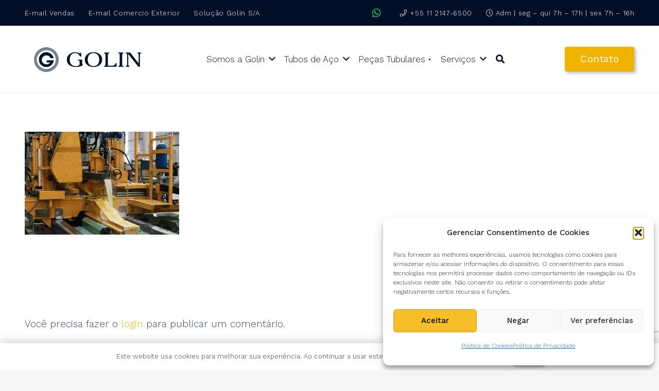

--- FILE ---
content_type: text/html; charset=utf-8
request_url: https://www.google.com/recaptcha/api2/anchor?ar=1&k=6LcHQrgoAAAAAHwqUvekbp8kQb2gfoaIYiQ2nqJP&co=aHR0cHM6Ly9nb2xpbi5jb20uYnI6NDQz&hl=en&v=PoyoqOPhxBO7pBk68S4YbpHZ&size=invisible&anchor-ms=20000&execute-ms=30000&cb=wft77cg90ygt
body_size: 48658
content:
<!DOCTYPE HTML><html dir="ltr" lang="en"><head><meta http-equiv="Content-Type" content="text/html; charset=UTF-8">
<meta http-equiv="X-UA-Compatible" content="IE=edge">
<title>reCAPTCHA</title>
<style type="text/css">
/* cyrillic-ext */
@font-face {
  font-family: 'Roboto';
  font-style: normal;
  font-weight: 400;
  font-stretch: 100%;
  src: url(//fonts.gstatic.com/s/roboto/v48/KFO7CnqEu92Fr1ME7kSn66aGLdTylUAMa3GUBHMdazTgWw.woff2) format('woff2');
  unicode-range: U+0460-052F, U+1C80-1C8A, U+20B4, U+2DE0-2DFF, U+A640-A69F, U+FE2E-FE2F;
}
/* cyrillic */
@font-face {
  font-family: 'Roboto';
  font-style: normal;
  font-weight: 400;
  font-stretch: 100%;
  src: url(//fonts.gstatic.com/s/roboto/v48/KFO7CnqEu92Fr1ME7kSn66aGLdTylUAMa3iUBHMdazTgWw.woff2) format('woff2');
  unicode-range: U+0301, U+0400-045F, U+0490-0491, U+04B0-04B1, U+2116;
}
/* greek-ext */
@font-face {
  font-family: 'Roboto';
  font-style: normal;
  font-weight: 400;
  font-stretch: 100%;
  src: url(//fonts.gstatic.com/s/roboto/v48/KFO7CnqEu92Fr1ME7kSn66aGLdTylUAMa3CUBHMdazTgWw.woff2) format('woff2');
  unicode-range: U+1F00-1FFF;
}
/* greek */
@font-face {
  font-family: 'Roboto';
  font-style: normal;
  font-weight: 400;
  font-stretch: 100%;
  src: url(//fonts.gstatic.com/s/roboto/v48/KFO7CnqEu92Fr1ME7kSn66aGLdTylUAMa3-UBHMdazTgWw.woff2) format('woff2');
  unicode-range: U+0370-0377, U+037A-037F, U+0384-038A, U+038C, U+038E-03A1, U+03A3-03FF;
}
/* math */
@font-face {
  font-family: 'Roboto';
  font-style: normal;
  font-weight: 400;
  font-stretch: 100%;
  src: url(//fonts.gstatic.com/s/roboto/v48/KFO7CnqEu92Fr1ME7kSn66aGLdTylUAMawCUBHMdazTgWw.woff2) format('woff2');
  unicode-range: U+0302-0303, U+0305, U+0307-0308, U+0310, U+0312, U+0315, U+031A, U+0326-0327, U+032C, U+032F-0330, U+0332-0333, U+0338, U+033A, U+0346, U+034D, U+0391-03A1, U+03A3-03A9, U+03B1-03C9, U+03D1, U+03D5-03D6, U+03F0-03F1, U+03F4-03F5, U+2016-2017, U+2034-2038, U+203C, U+2040, U+2043, U+2047, U+2050, U+2057, U+205F, U+2070-2071, U+2074-208E, U+2090-209C, U+20D0-20DC, U+20E1, U+20E5-20EF, U+2100-2112, U+2114-2115, U+2117-2121, U+2123-214F, U+2190, U+2192, U+2194-21AE, U+21B0-21E5, U+21F1-21F2, U+21F4-2211, U+2213-2214, U+2216-22FF, U+2308-230B, U+2310, U+2319, U+231C-2321, U+2336-237A, U+237C, U+2395, U+239B-23B7, U+23D0, U+23DC-23E1, U+2474-2475, U+25AF, U+25B3, U+25B7, U+25BD, U+25C1, U+25CA, U+25CC, U+25FB, U+266D-266F, U+27C0-27FF, U+2900-2AFF, U+2B0E-2B11, U+2B30-2B4C, U+2BFE, U+3030, U+FF5B, U+FF5D, U+1D400-1D7FF, U+1EE00-1EEFF;
}
/* symbols */
@font-face {
  font-family: 'Roboto';
  font-style: normal;
  font-weight: 400;
  font-stretch: 100%;
  src: url(//fonts.gstatic.com/s/roboto/v48/KFO7CnqEu92Fr1ME7kSn66aGLdTylUAMaxKUBHMdazTgWw.woff2) format('woff2');
  unicode-range: U+0001-000C, U+000E-001F, U+007F-009F, U+20DD-20E0, U+20E2-20E4, U+2150-218F, U+2190, U+2192, U+2194-2199, U+21AF, U+21E6-21F0, U+21F3, U+2218-2219, U+2299, U+22C4-22C6, U+2300-243F, U+2440-244A, U+2460-24FF, U+25A0-27BF, U+2800-28FF, U+2921-2922, U+2981, U+29BF, U+29EB, U+2B00-2BFF, U+4DC0-4DFF, U+FFF9-FFFB, U+10140-1018E, U+10190-1019C, U+101A0, U+101D0-101FD, U+102E0-102FB, U+10E60-10E7E, U+1D2C0-1D2D3, U+1D2E0-1D37F, U+1F000-1F0FF, U+1F100-1F1AD, U+1F1E6-1F1FF, U+1F30D-1F30F, U+1F315, U+1F31C, U+1F31E, U+1F320-1F32C, U+1F336, U+1F378, U+1F37D, U+1F382, U+1F393-1F39F, U+1F3A7-1F3A8, U+1F3AC-1F3AF, U+1F3C2, U+1F3C4-1F3C6, U+1F3CA-1F3CE, U+1F3D4-1F3E0, U+1F3ED, U+1F3F1-1F3F3, U+1F3F5-1F3F7, U+1F408, U+1F415, U+1F41F, U+1F426, U+1F43F, U+1F441-1F442, U+1F444, U+1F446-1F449, U+1F44C-1F44E, U+1F453, U+1F46A, U+1F47D, U+1F4A3, U+1F4B0, U+1F4B3, U+1F4B9, U+1F4BB, U+1F4BF, U+1F4C8-1F4CB, U+1F4D6, U+1F4DA, U+1F4DF, U+1F4E3-1F4E6, U+1F4EA-1F4ED, U+1F4F7, U+1F4F9-1F4FB, U+1F4FD-1F4FE, U+1F503, U+1F507-1F50B, U+1F50D, U+1F512-1F513, U+1F53E-1F54A, U+1F54F-1F5FA, U+1F610, U+1F650-1F67F, U+1F687, U+1F68D, U+1F691, U+1F694, U+1F698, U+1F6AD, U+1F6B2, U+1F6B9-1F6BA, U+1F6BC, U+1F6C6-1F6CF, U+1F6D3-1F6D7, U+1F6E0-1F6EA, U+1F6F0-1F6F3, U+1F6F7-1F6FC, U+1F700-1F7FF, U+1F800-1F80B, U+1F810-1F847, U+1F850-1F859, U+1F860-1F887, U+1F890-1F8AD, U+1F8B0-1F8BB, U+1F8C0-1F8C1, U+1F900-1F90B, U+1F93B, U+1F946, U+1F984, U+1F996, U+1F9E9, U+1FA00-1FA6F, U+1FA70-1FA7C, U+1FA80-1FA89, U+1FA8F-1FAC6, U+1FACE-1FADC, U+1FADF-1FAE9, U+1FAF0-1FAF8, U+1FB00-1FBFF;
}
/* vietnamese */
@font-face {
  font-family: 'Roboto';
  font-style: normal;
  font-weight: 400;
  font-stretch: 100%;
  src: url(//fonts.gstatic.com/s/roboto/v48/KFO7CnqEu92Fr1ME7kSn66aGLdTylUAMa3OUBHMdazTgWw.woff2) format('woff2');
  unicode-range: U+0102-0103, U+0110-0111, U+0128-0129, U+0168-0169, U+01A0-01A1, U+01AF-01B0, U+0300-0301, U+0303-0304, U+0308-0309, U+0323, U+0329, U+1EA0-1EF9, U+20AB;
}
/* latin-ext */
@font-face {
  font-family: 'Roboto';
  font-style: normal;
  font-weight: 400;
  font-stretch: 100%;
  src: url(//fonts.gstatic.com/s/roboto/v48/KFO7CnqEu92Fr1ME7kSn66aGLdTylUAMa3KUBHMdazTgWw.woff2) format('woff2');
  unicode-range: U+0100-02BA, U+02BD-02C5, U+02C7-02CC, U+02CE-02D7, U+02DD-02FF, U+0304, U+0308, U+0329, U+1D00-1DBF, U+1E00-1E9F, U+1EF2-1EFF, U+2020, U+20A0-20AB, U+20AD-20C0, U+2113, U+2C60-2C7F, U+A720-A7FF;
}
/* latin */
@font-face {
  font-family: 'Roboto';
  font-style: normal;
  font-weight: 400;
  font-stretch: 100%;
  src: url(//fonts.gstatic.com/s/roboto/v48/KFO7CnqEu92Fr1ME7kSn66aGLdTylUAMa3yUBHMdazQ.woff2) format('woff2');
  unicode-range: U+0000-00FF, U+0131, U+0152-0153, U+02BB-02BC, U+02C6, U+02DA, U+02DC, U+0304, U+0308, U+0329, U+2000-206F, U+20AC, U+2122, U+2191, U+2193, U+2212, U+2215, U+FEFF, U+FFFD;
}
/* cyrillic-ext */
@font-face {
  font-family: 'Roboto';
  font-style: normal;
  font-weight: 500;
  font-stretch: 100%;
  src: url(//fonts.gstatic.com/s/roboto/v48/KFO7CnqEu92Fr1ME7kSn66aGLdTylUAMa3GUBHMdazTgWw.woff2) format('woff2');
  unicode-range: U+0460-052F, U+1C80-1C8A, U+20B4, U+2DE0-2DFF, U+A640-A69F, U+FE2E-FE2F;
}
/* cyrillic */
@font-face {
  font-family: 'Roboto';
  font-style: normal;
  font-weight: 500;
  font-stretch: 100%;
  src: url(//fonts.gstatic.com/s/roboto/v48/KFO7CnqEu92Fr1ME7kSn66aGLdTylUAMa3iUBHMdazTgWw.woff2) format('woff2');
  unicode-range: U+0301, U+0400-045F, U+0490-0491, U+04B0-04B1, U+2116;
}
/* greek-ext */
@font-face {
  font-family: 'Roboto';
  font-style: normal;
  font-weight: 500;
  font-stretch: 100%;
  src: url(//fonts.gstatic.com/s/roboto/v48/KFO7CnqEu92Fr1ME7kSn66aGLdTylUAMa3CUBHMdazTgWw.woff2) format('woff2');
  unicode-range: U+1F00-1FFF;
}
/* greek */
@font-face {
  font-family: 'Roboto';
  font-style: normal;
  font-weight: 500;
  font-stretch: 100%;
  src: url(//fonts.gstatic.com/s/roboto/v48/KFO7CnqEu92Fr1ME7kSn66aGLdTylUAMa3-UBHMdazTgWw.woff2) format('woff2');
  unicode-range: U+0370-0377, U+037A-037F, U+0384-038A, U+038C, U+038E-03A1, U+03A3-03FF;
}
/* math */
@font-face {
  font-family: 'Roboto';
  font-style: normal;
  font-weight: 500;
  font-stretch: 100%;
  src: url(//fonts.gstatic.com/s/roboto/v48/KFO7CnqEu92Fr1ME7kSn66aGLdTylUAMawCUBHMdazTgWw.woff2) format('woff2');
  unicode-range: U+0302-0303, U+0305, U+0307-0308, U+0310, U+0312, U+0315, U+031A, U+0326-0327, U+032C, U+032F-0330, U+0332-0333, U+0338, U+033A, U+0346, U+034D, U+0391-03A1, U+03A3-03A9, U+03B1-03C9, U+03D1, U+03D5-03D6, U+03F0-03F1, U+03F4-03F5, U+2016-2017, U+2034-2038, U+203C, U+2040, U+2043, U+2047, U+2050, U+2057, U+205F, U+2070-2071, U+2074-208E, U+2090-209C, U+20D0-20DC, U+20E1, U+20E5-20EF, U+2100-2112, U+2114-2115, U+2117-2121, U+2123-214F, U+2190, U+2192, U+2194-21AE, U+21B0-21E5, U+21F1-21F2, U+21F4-2211, U+2213-2214, U+2216-22FF, U+2308-230B, U+2310, U+2319, U+231C-2321, U+2336-237A, U+237C, U+2395, U+239B-23B7, U+23D0, U+23DC-23E1, U+2474-2475, U+25AF, U+25B3, U+25B7, U+25BD, U+25C1, U+25CA, U+25CC, U+25FB, U+266D-266F, U+27C0-27FF, U+2900-2AFF, U+2B0E-2B11, U+2B30-2B4C, U+2BFE, U+3030, U+FF5B, U+FF5D, U+1D400-1D7FF, U+1EE00-1EEFF;
}
/* symbols */
@font-face {
  font-family: 'Roboto';
  font-style: normal;
  font-weight: 500;
  font-stretch: 100%;
  src: url(//fonts.gstatic.com/s/roboto/v48/KFO7CnqEu92Fr1ME7kSn66aGLdTylUAMaxKUBHMdazTgWw.woff2) format('woff2');
  unicode-range: U+0001-000C, U+000E-001F, U+007F-009F, U+20DD-20E0, U+20E2-20E4, U+2150-218F, U+2190, U+2192, U+2194-2199, U+21AF, U+21E6-21F0, U+21F3, U+2218-2219, U+2299, U+22C4-22C6, U+2300-243F, U+2440-244A, U+2460-24FF, U+25A0-27BF, U+2800-28FF, U+2921-2922, U+2981, U+29BF, U+29EB, U+2B00-2BFF, U+4DC0-4DFF, U+FFF9-FFFB, U+10140-1018E, U+10190-1019C, U+101A0, U+101D0-101FD, U+102E0-102FB, U+10E60-10E7E, U+1D2C0-1D2D3, U+1D2E0-1D37F, U+1F000-1F0FF, U+1F100-1F1AD, U+1F1E6-1F1FF, U+1F30D-1F30F, U+1F315, U+1F31C, U+1F31E, U+1F320-1F32C, U+1F336, U+1F378, U+1F37D, U+1F382, U+1F393-1F39F, U+1F3A7-1F3A8, U+1F3AC-1F3AF, U+1F3C2, U+1F3C4-1F3C6, U+1F3CA-1F3CE, U+1F3D4-1F3E0, U+1F3ED, U+1F3F1-1F3F3, U+1F3F5-1F3F7, U+1F408, U+1F415, U+1F41F, U+1F426, U+1F43F, U+1F441-1F442, U+1F444, U+1F446-1F449, U+1F44C-1F44E, U+1F453, U+1F46A, U+1F47D, U+1F4A3, U+1F4B0, U+1F4B3, U+1F4B9, U+1F4BB, U+1F4BF, U+1F4C8-1F4CB, U+1F4D6, U+1F4DA, U+1F4DF, U+1F4E3-1F4E6, U+1F4EA-1F4ED, U+1F4F7, U+1F4F9-1F4FB, U+1F4FD-1F4FE, U+1F503, U+1F507-1F50B, U+1F50D, U+1F512-1F513, U+1F53E-1F54A, U+1F54F-1F5FA, U+1F610, U+1F650-1F67F, U+1F687, U+1F68D, U+1F691, U+1F694, U+1F698, U+1F6AD, U+1F6B2, U+1F6B9-1F6BA, U+1F6BC, U+1F6C6-1F6CF, U+1F6D3-1F6D7, U+1F6E0-1F6EA, U+1F6F0-1F6F3, U+1F6F7-1F6FC, U+1F700-1F7FF, U+1F800-1F80B, U+1F810-1F847, U+1F850-1F859, U+1F860-1F887, U+1F890-1F8AD, U+1F8B0-1F8BB, U+1F8C0-1F8C1, U+1F900-1F90B, U+1F93B, U+1F946, U+1F984, U+1F996, U+1F9E9, U+1FA00-1FA6F, U+1FA70-1FA7C, U+1FA80-1FA89, U+1FA8F-1FAC6, U+1FACE-1FADC, U+1FADF-1FAE9, U+1FAF0-1FAF8, U+1FB00-1FBFF;
}
/* vietnamese */
@font-face {
  font-family: 'Roboto';
  font-style: normal;
  font-weight: 500;
  font-stretch: 100%;
  src: url(//fonts.gstatic.com/s/roboto/v48/KFO7CnqEu92Fr1ME7kSn66aGLdTylUAMa3OUBHMdazTgWw.woff2) format('woff2');
  unicode-range: U+0102-0103, U+0110-0111, U+0128-0129, U+0168-0169, U+01A0-01A1, U+01AF-01B0, U+0300-0301, U+0303-0304, U+0308-0309, U+0323, U+0329, U+1EA0-1EF9, U+20AB;
}
/* latin-ext */
@font-face {
  font-family: 'Roboto';
  font-style: normal;
  font-weight: 500;
  font-stretch: 100%;
  src: url(//fonts.gstatic.com/s/roboto/v48/KFO7CnqEu92Fr1ME7kSn66aGLdTylUAMa3KUBHMdazTgWw.woff2) format('woff2');
  unicode-range: U+0100-02BA, U+02BD-02C5, U+02C7-02CC, U+02CE-02D7, U+02DD-02FF, U+0304, U+0308, U+0329, U+1D00-1DBF, U+1E00-1E9F, U+1EF2-1EFF, U+2020, U+20A0-20AB, U+20AD-20C0, U+2113, U+2C60-2C7F, U+A720-A7FF;
}
/* latin */
@font-face {
  font-family: 'Roboto';
  font-style: normal;
  font-weight: 500;
  font-stretch: 100%;
  src: url(//fonts.gstatic.com/s/roboto/v48/KFO7CnqEu92Fr1ME7kSn66aGLdTylUAMa3yUBHMdazQ.woff2) format('woff2');
  unicode-range: U+0000-00FF, U+0131, U+0152-0153, U+02BB-02BC, U+02C6, U+02DA, U+02DC, U+0304, U+0308, U+0329, U+2000-206F, U+20AC, U+2122, U+2191, U+2193, U+2212, U+2215, U+FEFF, U+FFFD;
}
/* cyrillic-ext */
@font-face {
  font-family: 'Roboto';
  font-style: normal;
  font-weight: 900;
  font-stretch: 100%;
  src: url(//fonts.gstatic.com/s/roboto/v48/KFO7CnqEu92Fr1ME7kSn66aGLdTylUAMa3GUBHMdazTgWw.woff2) format('woff2');
  unicode-range: U+0460-052F, U+1C80-1C8A, U+20B4, U+2DE0-2DFF, U+A640-A69F, U+FE2E-FE2F;
}
/* cyrillic */
@font-face {
  font-family: 'Roboto';
  font-style: normal;
  font-weight: 900;
  font-stretch: 100%;
  src: url(//fonts.gstatic.com/s/roboto/v48/KFO7CnqEu92Fr1ME7kSn66aGLdTylUAMa3iUBHMdazTgWw.woff2) format('woff2');
  unicode-range: U+0301, U+0400-045F, U+0490-0491, U+04B0-04B1, U+2116;
}
/* greek-ext */
@font-face {
  font-family: 'Roboto';
  font-style: normal;
  font-weight: 900;
  font-stretch: 100%;
  src: url(//fonts.gstatic.com/s/roboto/v48/KFO7CnqEu92Fr1ME7kSn66aGLdTylUAMa3CUBHMdazTgWw.woff2) format('woff2');
  unicode-range: U+1F00-1FFF;
}
/* greek */
@font-face {
  font-family: 'Roboto';
  font-style: normal;
  font-weight: 900;
  font-stretch: 100%;
  src: url(//fonts.gstatic.com/s/roboto/v48/KFO7CnqEu92Fr1ME7kSn66aGLdTylUAMa3-UBHMdazTgWw.woff2) format('woff2');
  unicode-range: U+0370-0377, U+037A-037F, U+0384-038A, U+038C, U+038E-03A1, U+03A3-03FF;
}
/* math */
@font-face {
  font-family: 'Roboto';
  font-style: normal;
  font-weight: 900;
  font-stretch: 100%;
  src: url(//fonts.gstatic.com/s/roboto/v48/KFO7CnqEu92Fr1ME7kSn66aGLdTylUAMawCUBHMdazTgWw.woff2) format('woff2');
  unicode-range: U+0302-0303, U+0305, U+0307-0308, U+0310, U+0312, U+0315, U+031A, U+0326-0327, U+032C, U+032F-0330, U+0332-0333, U+0338, U+033A, U+0346, U+034D, U+0391-03A1, U+03A3-03A9, U+03B1-03C9, U+03D1, U+03D5-03D6, U+03F0-03F1, U+03F4-03F5, U+2016-2017, U+2034-2038, U+203C, U+2040, U+2043, U+2047, U+2050, U+2057, U+205F, U+2070-2071, U+2074-208E, U+2090-209C, U+20D0-20DC, U+20E1, U+20E5-20EF, U+2100-2112, U+2114-2115, U+2117-2121, U+2123-214F, U+2190, U+2192, U+2194-21AE, U+21B0-21E5, U+21F1-21F2, U+21F4-2211, U+2213-2214, U+2216-22FF, U+2308-230B, U+2310, U+2319, U+231C-2321, U+2336-237A, U+237C, U+2395, U+239B-23B7, U+23D0, U+23DC-23E1, U+2474-2475, U+25AF, U+25B3, U+25B7, U+25BD, U+25C1, U+25CA, U+25CC, U+25FB, U+266D-266F, U+27C0-27FF, U+2900-2AFF, U+2B0E-2B11, U+2B30-2B4C, U+2BFE, U+3030, U+FF5B, U+FF5D, U+1D400-1D7FF, U+1EE00-1EEFF;
}
/* symbols */
@font-face {
  font-family: 'Roboto';
  font-style: normal;
  font-weight: 900;
  font-stretch: 100%;
  src: url(//fonts.gstatic.com/s/roboto/v48/KFO7CnqEu92Fr1ME7kSn66aGLdTylUAMaxKUBHMdazTgWw.woff2) format('woff2');
  unicode-range: U+0001-000C, U+000E-001F, U+007F-009F, U+20DD-20E0, U+20E2-20E4, U+2150-218F, U+2190, U+2192, U+2194-2199, U+21AF, U+21E6-21F0, U+21F3, U+2218-2219, U+2299, U+22C4-22C6, U+2300-243F, U+2440-244A, U+2460-24FF, U+25A0-27BF, U+2800-28FF, U+2921-2922, U+2981, U+29BF, U+29EB, U+2B00-2BFF, U+4DC0-4DFF, U+FFF9-FFFB, U+10140-1018E, U+10190-1019C, U+101A0, U+101D0-101FD, U+102E0-102FB, U+10E60-10E7E, U+1D2C0-1D2D3, U+1D2E0-1D37F, U+1F000-1F0FF, U+1F100-1F1AD, U+1F1E6-1F1FF, U+1F30D-1F30F, U+1F315, U+1F31C, U+1F31E, U+1F320-1F32C, U+1F336, U+1F378, U+1F37D, U+1F382, U+1F393-1F39F, U+1F3A7-1F3A8, U+1F3AC-1F3AF, U+1F3C2, U+1F3C4-1F3C6, U+1F3CA-1F3CE, U+1F3D4-1F3E0, U+1F3ED, U+1F3F1-1F3F3, U+1F3F5-1F3F7, U+1F408, U+1F415, U+1F41F, U+1F426, U+1F43F, U+1F441-1F442, U+1F444, U+1F446-1F449, U+1F44C-1F44E, U+1F453, U+1F46A, U+1F47D, U+1F4A3, U+1F4B0, U+1F4B3, U+1F4B9, U+1F4BB, U+1F4BF, U+1F4C8-1F4CB, U+1F4D6, U+1F4DA, U+1F4DF, U+1F4E3-1F4E6, U+1F4EA-1F4ED, U+1F4F7, U+1F4F9-1F4FB, U+1F4FD-1F4FE, U+1F503, U+1F507-1F50B, U+1F50D, U+1F512-1F513, U+1F53E-1F54A, U+1F54F-1F5FA, U+1F610, U+1F650-1F67F, U+1F687, U+1F68D, U+1F691, U+1F694, U+1F698, U+1F6AD, U+1F6B2, U+1F6B9-1F6BA, U+1F6BC, U+1F6C6-1F6CF, U+1F6D3-1F6D7, U+1F6E0-1F6EA, U+1F6F0-1F6F3, U+1F6F7-1F6FC, U+1F700-1F7FF, U+1F800-1F80B, U+1F810-1F847, U+1F850-1F859, U+1F860-1F887, U+1F890-1F8AD, U+1F8B0-1F8BB, U+1F8C0-1F8C1, U+1F900-1F90B, U+1F93B, U+1F946, U+1F984, U+1F996, U+1F9E9, U+1FA00-1FA6F, U+1FA70-1FA7C, U+1FA80-1FA89, U+1FA8F-1FAC6, U+1FACE-1FADC, U+1FADF-1FAE9, U+1FAF0-1FAF8, U+1FB00-1FBFF;
}
/* vietnamese */
@font-face {
  font-family: 'Roboto';
  font-style: normal;
  font-weight: 900;
  font-stretch: 100%;
  src: url(//fonts.gstatic.com/s/roboto/v48/KFO7CnqEu92Fr1ME7kSn66aGLdTylUAMa3OUBHMdazTgWw.woff2) format('woff2');
  unicode-range: U+0102-0103, U+0110-0111, U+0128-0129, U+0168-0169, U+01A0-01A1, U+01AF-01B0, U+0300-0301, U+0303-0304, U+0308-0309, U+0323, U+0329, U+1EA0-1EF9, U+20AB;
}
/* latin-ext */
@font-face {
  font-family: 'Roboto';
  font-style: normal;
  font-weight: 900;
  font-stretch: 100%;
  src: url(//fonts.gstatic.com/s/roboto/v48/KFO7CnqEu92Fr1ME7kSn66aGLdTylUAMa3KUBHMdazTgWw.woff2) format('woff2');
  unicode-range: U+0100-02BA, U+02BD-02C5, U+02C7-02CC, U+02CE-02D7, U+02DD-02FF, U+0304, U+0308, U+0329, U+1D00-1DBF, U+1E00-1E9F, U+1EF2-1EFF, U+2020, U+20A0-20AB, U+20AD-20C0, U+2113, U+2C60-2C7F, U+A720-A7FF;
}
/* latin */
@font-face {
  font-family: 'Roboto';
  font-style: normal;
  font-weight: 900;
  font-stretch: 100%;
  src: url(//fonts.gstatic.com/s/roboto/v48/KFO7CnqEu92Fr1ME7kSn66aGLdTylUAMa3yUBHMdazQ.woff2) format('woff2');
  unicode-range: U+0000-00FF, U+0131, U+0152-0153, U+02BB-02BC, U+02C6, U+02DA, U+02DC, U+0304, U+0308, U+0329, U+2000-206F, U+20AC, U+2122, U+2191, U+2193, U+2212, U+2215, U+FEFF, U+FFFD;
}

</style>
<link rel="stylesheet" type="text/css" href="https://www.gstatic.com/recaptcha/releases/PoyoqOPhxBO7pBk68S4YbpHZ/styles__ltr.css">
<script nonce="Se7IqpC0jKv6JxlNn3Ib2w" type="text/javascript">window['__recaptcha_api'] = 'https://www.google.com/recaptcha/api2/';</script>
<script type="text/javascript" src="https://www.gstatic.com/recaptcha/releases/PoyoqOPhxBO7pBk68S4YbpHZ/recaptcha__en.js" nonce="Se7IqpC0jKv6JxlNn3Ib2w">
      
    </script></head>
<body><div id="rc-anchor-alert" class="rc-anchor-alert"></div>
<input type="hidden" id="recaptcha-token" value="[base64]">
<script type="text/javascript" nonce="Se7IqpC0jKv6JxlNn3Ib2w">
      recaptcha.anchor.Main.init("[\x22ainput\x22,[\x22bgdata\x22,\x22\x22,\[base64]/[base64]/[base64]/[base64]/[base64]/UltsKytdPUU6KEU8MjA0OD9SW2wrK109RT4+NnwxOTI6KChFJjY0NTEyKT09NTUyOTYmJk0rMTxjLmxlbmd0aCYmKGMuY2hhckNvZGVBdChNKzEpJjY0NTEyKT09NTYzMjA/[base64]/[base64]/[base64]/[base64]/[base64]/[base64]/[base64]\x22,\[base64]\x22,\x22JsOaw5bDlDvCiEcTw4ARwqBqcMOLwrLClsOEYSthBzzDnThpwrfDosKow4dqd3fDhV48w5JKf8O/wpTCuFUAw6tWccOSwpwiwoo0WR11wpYdIQkfAxXCsMO1w5ALw5XCjlREFsK6acKWwrlVDiTCkyYMw7Y7BcOnwr9tBE/DrcOPwoEub2ArwrvCr1YpB0YHwqBqXcK3S8OcFFZFSMOQJzzDjFXCmyckLzRFW8OGw7zCtUdSw5w4CnEqwr13X3vCvAXCk8OkdFFReMOQDcONwqkiwqbCtcKUZGBqw6jCnFxSwpMdKMOWTAwwWTI6UcKmw6/DhcO3wrXCvsO6w4d/wqBCRD3DkMKDZW/Cuy5Pwrd1bcKNwo/Cq8Kbw5LDqsOIw5Aiwp47w6nDiMKoE8K8wpbDiUJ6REzCgMOew4RPw70mwponwrHCqDExagRNJkJTSsOCH8OYW8KDwoXCr8KHU8Omw4hMwrZTw604Oi/CqhwmURvCgBnCo8KTw7bCuklXUsOaw43Ci8KcfcOTw7XCqn5mw6DCi1Atw5xpNMKNFUrCllFWTMO3IMKJCsK7w6MvwosyYMO8w6/[base64]/ClcKNw6zDmibDhcKZw5zCgypUw5ZJQ8OYFA93RsOYfsOAw4vCvQHCgXg5J0zCo8KOFFtzSVVqw7XDmMOBK8Oew5AIw6YbBn1dfsKYSMKew6zDoMKJE8Khwq8awp3DuTbDq8OEw6zDrFA2w4MFw6zDiMKiNWI+CcOcLsKdYcOBwp9ew5sxJxjDjmkua8KBwp8/wr3DuTXCqTDDpwTCssOqwqPCjsOwWREpf8Opw4TDsMOnw7bCtcO0IEXCqknDkcOUUsKdw5FDwpXCg8OPwqZOw7BdQwkXw7nCn8OQE8OGw7NGwpLDmV3CmQvCtsOCw7/DvcOQXcKcwqI6wofCpcOgwoBWwp/DuCbDqDzDsmIlwqrCnmTCljhyWMKJUMOlw5B3w6nDhsOgf8K8FlFQdMO/w6rDicOhw47DucKiw5DCm8OiBcKGVTHCrXTDlcO9wpDCg8Olw5rCr8KJE8Oww48pTmlUK0DDpsObHcOQwrx4w6gaw6vDkcK6w7cawpnDvcKFWMOgw7Rxw6QOP8OgXT3CtW/ClVpJw7TCrsKEEjvChWA9LmLCp8KUcsObwp9aw7PDrMOVJDReBMOtJkVLSMO8W3TDvDxjw6TCl3diwpLCrgvCvx0LwqQPwqHDgcOmwoPCmyc+e8O+T8KLZRhLQjXDuADClMKjwrvDkC1lw6rDp8KsDcKLDcOWVcKhwqfCn27DmcO+w59hw7hsw47Cmw3CmxAJPcOvw7/[base64]/CtVohwp8zwrXDlyEvwqsBw4nCpcOrQBTDtG7CjR/CmBMSw6PDqhnDrjbDgG/[base64]/WcOWw7zCtF3CgMO+dcOSw5wPwr40H00uw6VQwo0dN8O5QsOKVkxpwq7DocOOwoLCvsO/F8Oqw5nClMO9SsKVOFTDmAfDphbCri7DusK+wr3DlMO5wpTCsQx8YDYvdMOhw7XDrhVEwqtvaxTCp2HDucO+w7PDkBzDkgfDqcKIw7jDv8Kkw5DDjwY/UMO/FMKlHDHDsxbDhn/DhMOoWDTDtyNswrhJw6TDu8OsEwwBw7wnw7DCmGfDn07DuhPCusOUcwPCsUEjJ2MLw4dlw4DCrcOZegx2w4c5T3goZHU7ESTDhsKKw6HDrFzDh0VTLz9KwrDDi03DnxnCpcK9OQTDgsK5T0bCucKKB24cMR0rWXRaAG/[base64]/[base64]/CtsOdT2PClcOQwrdXFMOpwpjCo8K7McOxwoFJSx7DoWknw5HCjxTDssOGJcKZOzxbwrzCphk5w7BERMO3bWjDrcKXwqArwqvCl8OHCMODwqk8OMK9PsO/w7c9w6tww4fCk8ONwokhw5LCqcKnwrPDocOYBsOJw4BdSk1uFcK8VV/DsD/[base64]/Cim3DgsORVMOtdALDiy9Kw7rCnG/CqFcBw7FhbQRsdTF1w5ZXPBx4w7HDmBZTOcOeWsK4EAlWFgTDt8KWwp1XwoPDnVEZwr/[base64]/[base64]/DqjLDkXnCusK1w4YIwrzDtj7Dug5pFcK1w65ewpjCrsKuwofCjGPDl8OTwr94RB/[base64]/[base64]/wr7CsMOvGiMnOzXCjQ4uTWVlPsOGwogUw68DFnZBHcKRwpkSCcKgwpooXsOMw6YLw4/CtDDCuAFwFcKbwoLCu8Klw6vDp8O+w7vCssKrw53Cp8K0w4hIw5RPLcOUYMK2w7VHwqbCkDtINWFKK8O2LQZqf8KjLjzCrxpTV0kKwrzCgsOYw5LCm8KJTMOIUMKsdSNCw6ZewprCiU0aT8KJVhvDpEfCmsKwEz/CvMKEAsO6UCVNHsOBLcOTOFPCnA1Twq8uwrYhVMOqwpDCtMK1wrnCjMOsw7wHwolkw7nDh07Dl8Ofwr7CqizCsMOgwrE5Y8OvNT/[base64]/DuifDkMOYdzXDgSrCoMKPb8K0OHYkYEBCA3TCj8KLwosvwrNPPQ9lw7/Dn8KVw5PDtcKdw53CiHEoGMOQIynDuxNhw6PCncOHVsOfwqjCuhbDh8KKw7djJcK/w7TDtsONSHsKTcKnwrzDoFsuPltAw4zCkcKywoklIhbCucKAwrrCu8Opwq7DmSoWw547w6nDvxfCr8O/YmAWL3cow7Z0WsKww4ptJH3DtsOWwqXDg1UpNcKyJsKNw50Vw6Z1LcKnFkzDpGoMWcOkw5FQw5c/R2YiwrM2dU/Cgm/DnsKQw7VmDsK7WljDocOKw6PCgxrCu8OSw6XCpcOta8O0JQ3CgMKlw6PCjjc9ZWnDlT/[base64]/w7Qbwp5Mw7oKwpTDrMK0wpDCl0fChCwcCsOzEWNcOmTDhUxtw7jCmwbCpcOhDzkYwo4MBxgDw5fCssKzfUHCg1dyCsK0dMOEFMKAM8Khwolqw6fDsz4LHkHDplbDjkfCm34Vf8KYw7oYJ8OdEEAXwo3DjcOkOR9lScOfOsKlwqrCsy3CpCI3KF9lwp/CvWXDvG7Dj1JGBF9ow5TCvEPDicO3w5Ejw759Qj1Ww685D0VXKsOCw7EqwpYGwrZTw5nDu8K3w6/Ct0XDui7CocKAahosHFLCvMKPwoTDr2vCoHBCe3XDocOpVMKvw6pIYsOdw4XDqsKwc8KXOsO7w60KwplDwqRZwovDpBbCg2pQE8KWwpk8wq81Nn4Ywqc6wo7Cv8Kow4fDllA6R8KBw4LClTVDwojDnsOaVsOQSkLCpy/[base64]/CsA/DrBzDncK5w50xQ8OQwqLDrcO8CMOCw7/DucOlwodwwq/[base64]/CvcO6b8KBwqbDpWLCtMKzScOoC2R3MRw7EcOewrDCklTDusOTSMKjwp/DnDDDiMKJwpU3wrF0w7JTZ8OSMSbDscKFw4XCo8O9wqokw48uDSfCiURGX8ORw5fDrGTDjsOuKsOnccKRwopzw6vDl1zDmU56ZsKQbcO9Olh3M8KSccOBwp8dL8O/c1TDt8Kww4rDl8K7bV/DgEFQT8KeGFbDr8OUw5Uswqd5PxE2QcKcB8Kxw6TCncOjw4LCv8OUw5PChVDDq8Kcw55NFmbCkUzCp8OjccOKw6TDilduw5DDgi8gwp/Do0jDjgt+X8OjwoQDw6RIw7/CssO0w5XCiFV9YH/CssOgeV8WdMKYwrRhEmrDiMKfwr/Ctih6w5czeRxDw4EwwqfDuMOTw60cwqXDnMOawqpiw5MMw7RNcHHDpg8+OCFLw6QZdkkvHMK7wrHDlw5XTigiwpbCnsOcLwELQ2hcwovCgsKFw5bCucOywpYkw4TDhcOswpNcWMKHw4TDpMKDw7fCuFBlwprCv8KBcsO4JsK/w5TDt8O9WsOtbhAlRQjDgSktwqgGw5jDmU/DhDHCtMOsw7bDiQHDjsOiSiPDtDUfwrA4GMOPJmnCuFzCtmxGGsOoVwHCoBd1w63Cm1oPw5fCmFLDjwp0w59XKwZ6wqwew70nXQzDhCJva8OywowNwq3DucOzIMOwaMOSw4zDlMOKBGU2w6fDjMKKw6xsw4rCtHrCgMOrw45fwpNbw7HDqsO+w5sDZ0PCiCUZwqM/wrTDlcODwrMIHklXw45Fw7PDuwTClsOYw6UCwoBMwpsaScO8wrXClHpjwpkhHE8Tw6DDhXvCqxRVw6cxw4jCoHDCtQvDq8OTw7cEN8OCw7PCrzAoPsOFw40Nw7lYXsKoT8KJw4BIaAUuwo0awqUAGAR/w6UPw6tzwpQ0w5QHKkAGSQ1Aw5QNJAphHsOTW23Cg3QMA11tw49GJ8KTdEDDolPDhFhQVmfDjsKDwogwM3DDiGzCjEzDrcOcOMO+UcO5wpFhKcKXfMK+w6chwqTDqVJ/wq9cNcOxwrbDpMO3GsOaesOvZD7CgsKzdMOvw5VPw7hSH0M0asK5w5LCuzvDskzDvhXDsMO4w7AvwrR4wqfDtGVfP2Fbw5RkXg/DvCkwSx3ChynCoEAUGkQuBUzDpMOnJ8OdVsOUw43CqxvCmcKZHcOmw6xKecOiYVHCpMO+PGZkA8KbDE7DoMOOUzrCksK4w7/DksO7EsKhNMKdcV5gAhPDlMKuHRbCpMKRwqXCpsOuWTzCi14SW8KrHB/CoMKzw79zcsKVw6M/FMKdIMOvwqrDpsKtw7PCqsO/w7gLZsOCwpJhIzYCw4fCs8OzDk9zXgI0woM7wp8xTMKyXMOlw7MiBMKywpUfw4B1wrDCkGorw7tGw6dIJnhFw7HCpmxvF8OMw7BQwpkewqRNQcOhw7rDosKhw5AeccOJF23Dj3TDnsO1wqjCtWHCiFTClMKUwrXCkXbDvw/Dh1jDqsOawoPDiMOFCMKLwqQDZsOaPcKlFsKgeMKLwpsswrk6w5DDtcOpw4JbDsOzwrrDsjczecKDw55MwrEFw6Vkw7xCRsKsGMOVCsKuHBp/ez5NeyPDkyHDk8KbE8OmwqxSdTc7PcKFwr/DvivDqWlOBMKtw7zCnsOew57DqMKFN8K8w6/Dhg/CgcOMwo/DiFMJIsOkwopnwpk6wrhqwroPwpRYwrltGXFVGMKCacK+w6hQRsO4wr/DqsK4w4vDvsKlP8K4JhbDgcK5Qm1wJ8O6YBDCqcK4JsO7RQBiKsKSGkMnwpHDiRoee8KNw78Uw7zCsMKTwoDCmcKzw5nCihvCmkfCucKsOTQ/fS9mwr/Cn0nDmWPCrzXCoMKdw7M2wqcZw6V+WzVQfk/Cul92wrYiwp4Pw5LDoQnCgDXCrMK8T11uw43Cp8OAw4HCm1jCrcK8fsKVwoFswp1fVBBqI8K+w4bDkMKuwrTDmsKWZcOfUCjDikVZwqPDqcO9HsO0w4xjw4NjYcO9w5xxGCTCvsOhw7JaTcKaTDXDtsOuChILVCUSH3jDp1BjKVXDvMKBBFEoPcOCVMKOw5vCp2/CqsO3w6oaw4DCviPCpsKjPzXCkMOMZ8K0Fj/DrX3DnwtDw7l0w54fwq/DiDvDlsKiBXzDq8OMQ1XDvXXDgmM7w5HDmCFkwoE1w7fCrk0xwroqasKuWMK6wqXDiCcgw7bCgcObUsOTwrNQw7wTwq/CqisNFk/Cl1rCtsOpw4zCnETDpFgdRSEjPcKCwq8xwoPDgMKRwp/DpkzCqSsCwpRdW8OmwqPDncKHw6rCtF8WwrRBZ8OPwrbDhMOvZjpiw4IsNcKxSMK7w5R7bi7Chh1Ow63CmcObdVcPLTfCucKwVsOawpHDvsOkZMKDw7ECDcOGQjLDu3bDusK4TsOIw7nDn8Kew5ZiHzwRwrsNVh7DqcKow7phOwHDmjvCisKnwp9JUBsFw6jCi1w/wqM7egrDgsOzwpjCmE8fwr56wrHCh2rDuFhgwqHDng/CnsOFw48wF8OtwrjDvkfCplnDpcKYwrkSfU02w4MjwoZLbMOuB8OOwrLCmi/Cp17CtsKAYh9oRsKPwqvCq8O2wrjDo8KKJTYDHA7DkTDDq8K9R2oSfMKzYsOmw53DhsOyP8KQw7ErQcKhwqZLOcOiw5XDqztfw7/DscKWTcOQw7Mcwox9w7HCtcKVTsKPwqJAw5PDrsO4CVLCinctw5/DkcO9ZC/[base64]/CihZqwpR8ZCDDl8Ozw6zDm0HCrcOiwr55wrAwL1rDl109XADCtX/CncONNcONF8OAwofCq8Kkw4dUEMOBw4EPWxPCu8KGNCvDvw9YHh3DgMKBw6nCt8OLwrFWw4PCksKLw5oDw4cXw4xCw7TDsH4Sw5UpwpEUw6saYMKpfcK5a8K/w7YYGcK+wqRgUsOww6NKwo5Hwrg7w7vCm8OhDMOow7XCqw8SwqRRw4QYXyxJw6bDgsOowp/DvwbCocKpOMKWwpo9EcObwqZbR2TDjMOlw5fCpl7CsMKeNcKOw7LCvl7Ch8KRwrspwpTDqzMlZRsGYsOIwpYYwozDrsKldsODwqrDu8KzwqHCk8O2Iz49HMKTVcOgfx1ZElnCrHBlwoUaCmTDjcK4SsOyUcKvw6RbwqDDoGN6w5/Co8Ojf8K+BV3DrcK3w6AlagfCnMOxGVJhw7c4UMOgwqQlw4rCnFrDlBbDm0TDhsOGCsOewqLCtS7CjcKHw7bDtURiLMKZIsKQw77Dnk/DksO7acKCw7nChcK1Pn5+wpLClybDqRrDqUl8XcOhfityOcKRwoPCq8K5fF3CpwfDsQfCq8K+w5lRwpQ9IsOtw7TDqMOJw40OwqhSKcOXA31gwqoNdGfDgsOVcsK/[base64]/CgRfCi8O1wrBDwoLCm8KRVsKiXUPCoMOQw7PDo8KzS8Oyw47DgsO+w5UEw6AwwqpvwoLDicOFw5kEwo/CqsKuw7jCrw4cMMORfsOYYWHDjWkKwpXCv3Q0wrXDrilgw4QTw6XCtFnDrk1yMsK+w65pD8OwMcKfH8K6wrUowofDrhTCucKYJEk/[base64]/[base64]/w6VWw7vDvMKfbhnClH9xwoLDjMO+w4sSXwPCl8Obe8KCw44YHcKPw5zCqsOOwp3CmMOCBcO2wqfDhMKDSV4XUykVG2EEwoM7SQJJL2IgUcKGIMOzaF/DocO6IjIWw4fDmDjCnsKnBMOCD8O+w73CtmIjXi5JwotRE8Kbw40uKMOxw7zCiGHCnioQw7bDt2tbw7QyCnhCw5LCgsOtMGLCqMK4GcO5MsKQc8Oewr/CrnrDjsOjM8OuMxrDmizCmMOsw43CiQ5yasOrw5lsJ0gWeUbCsWhiScKQw4pjwrIJSXXCinPCn2wNwpZSwonDuMOMwpvDp8OZID1/[base64]/[base64]/DhXFLN8KkP8OHHcKrw5tseAJpw48CbxpUHMKjWhY7FsKkRnc7wqnCiyg+GToRFcOSwoJBQ1rDusK2VcO8wrLCrxtTZ8KSwoslaMKjMBNUwpwTVTTDm8OeYsOqwqvDikfDoQ4Dw6xyfMKVwr3Cv3JDc8KcwoZkI8KXwo0cw4PCgcKfGwXCvMK9S3/DhHE1w48jFcOEVcO6G8KkwroWw5fCrwRbw4Aow6kow4RtwqxAWsKyF3R6wpg/wol6DjbCjMOHw6rCqxwDwqBsRMO5w4vDicKSWS5uw67Dt3fCinPCscKlPj5Nwr/CrV1Dw73Cr10IZFzDt8Ozwrw5wq3Cu8Odw4MvwqIKIMOswoXDiW7Ci8Khw7jCrMOsw6ZOw4EnFSbDhxdjwq5Bw5ZrAQDCsgYKLsODYi8zVAXDmsK9wrvCp3TCicOUw6QFRMKrO8O9w5YWw7fDncOebMKUw4VMw44cwosZcmPCvTBUw40Vw68+w6zDrMOACMK/wofCjB4Lw5YXesOKXGnCkytIw4Ybe1xIw4jDt1VCccO6TcOFcMO0U8KhaVPCiy/DgsOaFcKRJw7CimnDmsKzHcKlw7lIRsKnUsKMw6nCscO9wpEaRMOvwrzDvwHClMOrwrvDvcOsO1YVPQfDiWbCpTdJI8KIAhHDiMK3w643EiYCw53ChMK9YnDCkGNBw7fCuihbXMKeXsOqw65ywqp5QFUUwqTChgnCrMKBCkQWYV8iKGPCpsOFBT7Dox/[base64]/Di3rCocKrw7DCgmVhwpkqwrBew7vDmnDCrMKPNk09wqwxw7/[base64]/F8OHHcOlw4pUwr3ChsOew6PDucOdw5PDrcOxcsKBw6QEw5N8MsOPw6VrwqjClQUdb04Ww6JzwoluSCktW8KGwr7Cq8Klw6jCpSDDjx4YMsOEZcO+Q8O2w7/[base64]/MUXDhMKvLMKbTSICwp7Cg8O7RMOeWlfDtMOYw4UKDMK4w4h2w446SGRjLMODEUbCpDHCo8OaHsOTKyjCuMO0wpFjwoYQwqLDt8OHw6PCuXECw5UvwqggesKMBsOIHG4EOMK2w5PCjSAtQHLDvsK2bjd/[base64]/DgsOOUSMCKTXChMKywp/ChV3DvMOuWDNGBgTDg8OQAyPClcO8w6TDkwDDiQ4gbcKpw4grw4/[base64]/w6JcOxDConDCtcKCZF/ChsOmw5PDszDCvG/CkcKDw55bHcO1Q8Onw4rCjzLDjBlnwpzDu8OPf8O0w5bDnMOmw6VQNsOYw7jDnMOgD8KGwpZKasKkfC/DlsK4w5HCsSgaw53DgMKBfEvDnVDDkcK7w6FEw6ooNsKPw7pffsOZJAzChsKKRw3DrzTDrTtlVsOdQE/DhXLCkxXChCDCn0bChTk9VcK+EcKBwp/DuMO2wqbDgjzCmUTCiGnDgcKgw74AN0zDjjzCmkjCmcKMGMOVw51UwoYxfsKhaWFdw6h0cmZ+woPChMKjB8KuTiLDhnfCj8Ojw7XCiiRuwq/DrHnDk010AQrDlTQ5ZAHCq8OKD8OUwpkNw5UmwqIYaSsCK1HCh8ONw53CulhMw7LCkT/[base64]/CpcKrG23CpyFywql3TiUmwp/CmsKfLMKOAVvDrMKBWMKUwpDDmsOsC8Orw5LCgsKqw6tWw4U7ccKTw6p0w65cQ3RyVVxIH8KNQkvDlcK/V8OeNMOCw5ERwrR3TgR0UMKOwqPCiDkVGMOZw7DCl8OOw7jDtzk/[base64]/Ch3NjbCYVTy/CtlVUfDTDizTCgHh4w6LDu1FTw67CrcKsc3NnwofCgsKPwodqw6Jiw7pvV8OGwrvCtgrDpUDCrlFYw63Di3jDlcKLwqQ4wp8tfMKMwrjCvsO/[base64]/YMO9dAnDjsOhLQHDjHHCmFPCoMKowpvDucKzCB7DlMO1PxAAwpUiLWNew5c8Zk/CqR/Dqh0PO8ORWMKTw4vDlEXDssOwwo3DhEPDinfDmXDCgMKaw7tFw6MeGmQRLcKUwpbClCTCocOIwrbCtjlXQUBeSGTDv05XwoTDoyluwr95KEHCpsKHw6jDg8O7fnrCui3CscKFCMOpY2UkwoHDu8ORwp/CkmoxH8OUAMO1wrPCoUHCiBDDqmnCiBzClDJ4FsKLFlt4Gj4+woscJcOcw7B6TMKhbA0FdWjDiw3CicK4HzrCsglCJsK1KTDDrcOoA1PDhsO4YsOALDsAw6jDgcOyZBLDoMO0f2bDhEQ6w4NAwqRvwoJewoMowpoUVnHDhV/[base64]/CnytowqYQXhw1ISZEwosKcMK0wrzDklPCkcOyBkvDrAjCnVDChXZeMUkAZCQNw7V9CcK1fMOlw5pTR3TDsMOPw6fCkzPCjsO+dxVnKT/DjMKRwrowwqcowobDhjpUT8KiTsK9eXPDr3Jvwq3DuMOIwrMTwqlKSsOBw65Xw6gXwow+SMKww63CusKaCMOsED3CiCxswpTCgAbDtMKAw6gIO8Obw6DCnQQSHUPDjQtnEhDDiGVvw6nCqsO/w6p5bCYXJsOmwrPDhcOWRMKsw5lywo0Ab8O+woJYSMKqLnY7J0xzwozCrcO/wpzCt8OgFy8uwo4bVMOKdyzCozDCo8KSwp1XOHYHw4hQw7gsSsO+O8OuwqsuQmN7AzbCi8OJYcOje8KvS8O9w7wiwqUnwq3CvMKaw5s3CWnClcKhw7EWKG3DpMOGw4vCmcOuwrM/wrpDUWDDpg/CiQrChcOfw5fCpwQfasKYwpfDpnU5Fx/CpwoTwrBOKMKMAXd9aCzDl0lDw4wdwqDDphLChH4IwpBXcGjCs1/DkMOSwqoHaH/[base64]/DpHcAFjN/w6rDtlseAH/DiGbClcOHeg1+wrVzDxdhQcKWXMOiJAfCuWDDuMOHw68hwrUAdkNHw7k/w6HCmiLCkHpYM8OrOmMdwo5KJMKhEsOiw7XCmBFNwpVhw7nChFTCvHfDr8O+GVfDjzvCjXlJw7gPYy/DqsKzwrctCsOlw67DkzLClHrCn099ecKKesO/UcKUNTwyWEtGwpx3wpTDoj9wEMOawrnCs8KLw54qCcOXHcOVwrVNw4o8D8KPw7zDiBDDuxTDscOCLifCjcKONcKXw7bCq2A8NWbCsAzCmMOMw5NeZcOUFcKaw652w6Rzb1rCp8OSFMKtCyFyw5TDrglEw5AqQkzDnk5yw5chw6h/w6NWf37CnwDCk8OZw4DDo8Odw6bCpmbClcOPwpMew4lZw7N2WcOjOsKTUMOPR37Ck8OLw4jCklzCkMKhw5k3w4rDsC3Dp8OLwpjCrsOVwoTCnsK5TcKUOcKCSUh1w4Euw6B/I2nCp2rDnknDvMOvw7YuQsOWClNLwp9HXcOjPlNZw4rCgsOdw5fCnsOKw449TcOMwpfDtCvDsMO5X8OsNBfCvcOvcTrDt8Knw6ZFw4/[base64]/CoRTDr0ofMsKRwqwlw6jDhy5+w4Y0SsK3w5LCnMKLTArDgXB+wrXDsEcqwpJpc0XDjhXCgMKQw7/CvmLCjhzDoCFdcsKWwrrCmsKfw7fCq3kQw6HDu8OyTyfCk8OYw4jCh8OybTkAwqTClRUuH1UAw53Dg8OYwpvCvFhDN3bDk0fCkcKTHsKYKX59w6bDiMK7EMONwqRkw7BQw4XCj0/CqFgdPyDDu8KDdcOtw5Uxw5fDmyDDsEUbw6rCmH3CpsO6EFp0Mh9ddGDDq2NgwpbDpGjDssOrw7XDrEnDt8O4ZcK7wpvCh8OPPMOzKj7DkHIJJsO2RlrCtMOjY8K9OcKOw63CusONwroIwpLCj3HCuBdmXlBCbk/[base64]/[base64]/CrEXChhhmYUAxw4TClQQuw6JQUcKCwq5sSsOyHDFhS0cAU8Knw73CqiYuJsKXwodcSsOLGMK/woDDhyQNw7bCvsKAwqtOwo4DBMOvw4/ClVHCmsKowo/[base64]/CulfDj8KYwr7CqhQBw6jCkcKSwrUIO8KgwrvDnDnCmQ/DhDUWwpHDnnXDtXAMO8OFHsOrwpXDvAPDhwnDgMKnwoMEwodNKsKow58+w5MOasKKwoolIsOeUnBNHcOYAcOFcS5yw5wKwqjCusKxwrJhwojDuS3DryARXzzClmLDvMO8w6kmwqXDtzbCsjU3wpzCucKmw4/CuRNNwr3Dr2PDg8KDRsKAw4/[base64]/woo0w685w751wrl0HMKyw5tKUzMgX27CoXs/H1kDwp/[base64]/DrsKrLsOSZA3DqXMTw5bDhcOHOsODwonClhfCvMKzFRfCjklSw5VVwqF9wqgDWcONA1kpUAERw54yGTXDssKFG8ObwrnDmsK2wphNAwjDlV7DukJ4chDDiMOALcKJwq4yUcOsFsKMXsOEwqAcUgUjdRjCr8KAw5AowrXCs8K7wq4WwqVfw6pFFsKxw64yccK/[base64]/[base64]/[base64]/w6sbSg7CrXjDr8OHHxjDqMOgwp3CnT7DqC51Ohk/BGzCpl7CkcKLXQUewqrDnsKicQ8+XcKaclIPwpExw5xyP8O7w6XCnwl3w5EhIVXCtT7Dn8KAwokgEcO6Y8O/wqAKYFXDnsKMwrzDm8KLw6jCvMKxZQ/CrsKGGcKtw44ZeVJYJhfCrMK2w6rDk8Kgwp/DgjNtLmVLAS7CtcKMV8OKWMKmw6LDu8OSwqVDWMOabcKEw6DCmMOIwpLCsQAMM8KqLAkXYcKLwqgrIcKAC8KHw5PCqcKWcRFPM0DDqsOnUcKINmpuZUbDucKtESUGY0AewrlEw7UqPcOUwqxiw63DgCdGVj/CvMKbw6J8wqMYHlQRw6HDoMOOHcKHRWbCoMOfw7rDn8Kfw6bDh8K2wpfCjwvDt8KuwrEtworCmMK7Ml7CphNdbsO9wp/[base64]/[base64]/DvcK3RlXDpSXDl8OANlTCs8Omw7/CrBgZCsOuIz/[base64]/w6hHPzRKCyASH8O8DcO0woxPwr/DpcKdwo19LcKiwoVvCcO+wpIIPQIYwrN8w5HCsMOhMMOiwoHDpsK9w4rChMOrX2MFDT3CrSgnKsOxw5jClQbDmTnCjxHCpcOuw7gaITvCvXXDvsKYO8KYw5E8wrQKwqXCvMOtwrxBZiPCkxtMeCMhwo/DisKxNcOXwo/DsAVUwqkQODjDksOLAMOkKMKjOsKnw73DnEFTw6bDosKWwqBJwpbCmUXCtcK5dsOTwrtzwpDDjnfCgGZ/GgvCnMKKwoVsYAXDpWPDocO2J17DtApLJArDk33Dg8KQw4NkShlOU8OHwpzCizJHwrDCtMKgw5ECwrcnw4kow6ZhFsKHwp/DicKEw70tSQJpYMOPfj3CrcOlFMKJw50uw4gUw4YNTEg7w6PCnMOZw77DoXQhw5t/wrlGw6QuwpvCuUHCoQzCrcKJUynDn8OlVkjCmcKyGXrDr8OpTnFzeHxXwq3DvxU/wpkmw7FLw5oow5ZxRTPCoHUMIMOjw6bCocOOfcOrDBHDpAAWw7c8wo3CucO3cmcDw5LDgsKqZWLDg8K5w5HClXHDl8Kpw5sQD8K4w6BrX3vDjcK5wpnDsD/CtSDDscOTHHbDmMOFAEvCucKnwpYjwpfCvnZewr7CvwPCojXCicKNw5nCllo8wrvCu8KtwqrDkFTCksKow7/[base64]/Cp8OMAsOew6TCu1TDoip0w7xlwojDgsOFw658WMOYwovDqsKBwpRrP8KNZMKkDnXDumfCjMK7w790UsOPM8Kyw7AYK8KEw5XCvFktw7jDnSDDgw0TFyRmw4olfcKfwqXDmVfCk8KIw5HDlgQkPcOeZcKTB3DDpx/[base64]/[base64]/DvnYrRyDCtgkkwoxcw67DgwrCmDABw7rCjMOjw4Q8w63CpEo1ecO+T2FEw4Z9EsOldjnCocOVRwnCoAA0wrVjG8O7PMOxwph6SMKjDQPDhw8KwpoBwrRhCxdPUsKKYMKfwpFqecKEXsK7V1suw7bDpB3DisKKwrVjMGkjdRc/w4LDj8Osw5XCsMOvWn7DlVlzf8K6wpYIYsOpw6fCpRsMw5zCt8KAMBpbw686bMOrNcKDwpcJFUDCrT1gVcKuXxHClcOwW8KwYnvCg1PDjMKqJAYNwroAwqzCoRXDm0vCpzPDhsOlwqDCs8ODG8O/wqgdLMO7w6FIwpU3bcKyTAnCjV18wozDgcODw57DuTrDnnPCgBNdKcOZZcKnESjDssOEwotJw749RxzCuwzCmMKUwo/CgMKEworDosK8w7TCr3vDkTAuMCzCsg43w5TCjMOZFWI8PB9zwpXClMO4woA1fcO+GMOuH2EGwq/[base64]/CucKuJHoow7s9OMKkwr5NIHnCumHCngsuwpXDsX/[base64]/CoMKVwrDDlQhXS8KMHMOiwqnCgcKmLkzCo0BHw4nDo8Ohwo/DncK6w5Qlw50Ow6fDrcOAw4fCksKcJsK6HQ7DicKhH8K/CEXDl8K4LV7CjsOmGWrCg8KJa8OmbcOswo0Fw60Sw6Nrwq3Dui3CscOjbcKfw5fDkRjDhCUeBzrCkV02VXfDpwDCvGPDnhTDsMK4w4duw7jCiMO2wqACw7wgDGQDw5UYPsOmN8K1OcK8wpEbw5oTw73CjiHDgcKCdcKNw4zClsOMw6daZG/CjD/CvMO4wr/DsThCbyZdwq17DsKMw5hCU8OwwpdZwplWFcO/[base64]/CvzPDtMKQwrI3TmYzK8KAw7PClMOGw6TDosKBwpjDvEM8bMOuw7RmwpDDnMKwdBZewpnDgl4lQMK2w6bCmsOZJMOxwrZtKsOOKcKfanNFwpAGGcKsw7/DsBLChsOdcT8RTBwYw73CtxBKw6jDkzVLUcKcwotlRMOpw6vDjEvDv8OYwq/CsHw7KiTDh8K2NxvDrUNdOxfDj8OjwqrDq8OQwrzClgXCncKedCnCvcKRwo1Kw6rDoFNmw4YAPMKUfsK7wqrDgcKsY3BAw5rDmkw8dDtwTcKhw4ZTQcOwwoHCoE7DoDtzccOONj/CncOkwozDjsKTwqfDp0l0RwJobXh4FMKawqlBXlDDosKEH8KtZjrCgT7CiT3Cl8OSw5vCiA7CrMK8wpPCr8O+EMOnIMOUHhLCmmRmMMK+w7DDgMOxwq/DnsKewqJ7wplhwoPDkMOgX8OJwqLDhn/DucKAIg/CgMKmwqAFEDjCjsKcdsONC8KRw4zCm8KCa0jCukDCk8Ocw7VhwpRiw4lYfkUpDCFrw57CtC/DsxlOTyhCw6QxYEoBE8OjJV9cw6oMMgUewqQBbsKafMKuJTjDlEPDtcKNw6/DmUfCucOxEw8vAU3DjMKjw7zDisKcQMOVA8O9w7TCtWvDoMKeJGnCl8KmHcOZwrXDnMKXZC3CmW/[base64]/CsiVqRcKBw7M+TsOGw7gRT8OGw4fDtwlhw4hwwqjCkQdtbMOKwq7CqcOGcMKfwr7DrcKMSMOYwqjDhAd3UU8ocCTDuMO9w6Fkb8OhFywJw4nDoWnDrgjDplQcLcK7w44TQsKcwok3w6HDjsOCLybDi8O/ZH/ChnLDjMKdEcKfw6TCs3Yvw5XCucKiw5/DscKcwp/CpnUwX8O9f1Bpw6DDr8KawofDkMOMworDmsKiwrcLw7x/[base64]/[base64]/CjS1Tw5odIsO3XjzCoMKyw7ojR8OAAljDu2hxJUJSV8KEw4dZHA3DjGPCkihxHEhpVBLDrMO/wpnCo1PDlzsgQUVmwooOPV4Vwq/CsMKhwqZ6w7ZTwrDDssKewqk6w6sgwrrDqSvCqWPChsKawpfDtybCvWXDgcOTwrgswppnwqNyHsOxwr7DtwIbQsKAw64cVsOgP8OIXcKnclN6MMKtAsOMaVEEeXZVw6F1w4vDiigia8K9WlkJwrgvYlvCuSnDq8O1wrk3wo/CvMK1w57Dtn3Dukxlwpw2QsOCw4NQwqbChMOBCMKow7zCvCU0w6oXMMOQwrUjZE07w4rCucKPPMOhwoNHfSLCgsOGNsK1w5LCgMOvw55XM8OkwrXCk8Kzc8KBfAzDksOywqzCvz/[base64]/Du0JEw6vDrEnDhMKJbGLCmyrDvj/CkBdXDcK5HVTDqhB1w6Jjw4Bzwo3Dr2QKwqJNwqjDhcK+w6pFwpvDsMKkIzA0BcOwasOjNsK1woLCg3rCoynCpw04wpvClWTDoWMSSsKLw5DCm8KLw4PChMKRw6/DsMOedsKrwrLDl07DghrDscKSYsKnK8KSCBRww57DpE/DrcOIOMOVbsKnEQAHe8OwYcODegPDkydXbsKqw7PDrcOQw4zCtSkkw4Ytw7YPw7tcwrDCmyHCgyoLw43CmVjCp8O0IU4Gw58Bw787wpJRP8KiwpRqPcKXwoPDncK3QsK/[base64]/CnMKgZ07CrR/CvVEEfsORw5YHG8K5RyF8w7XDkl1NSsOuCsOfwqXDocKVMcKOwqTCmUDChMOlUnYrcRYjT2/DnTvDosKKAcKOH8O2VDjDlGkzKCwUBcOGw7ARwq/Dpi4IW2RrSsKAwqZHRzodZSg/w6d4wqxwJH4FVsKbw6hTwrk6SkNmFngCLBbCmcOKLWMrwo3CtsOrC8OZEn3DhV3DsEgEa1/DhMKCBcOJW8ONwqLDkEvDkRd4w7rDlirCpsKfwrIYWcOEw59KwqErwpHDtcOjwq3Dr8KnIMOjGVYSBcKhOWZBQcKyw6XCkBDCkcOWwrPCusKdBn7ClD4xQ8OfMH7CksOLCMKWHGHDvsK1ecOiX8OZwp/[base64]/wo3Cgk/Dr8Oew4PDpVVwwqrCvMKoHgHClsKJw7wCwqzCthtWw4hjw5Yiwqkyw43DtsKrScOCwoRpwp8dBsOpI8OcbXbDmnTDhcKtQcKAd8KgwogJw711NcOUw7c+w4kMw5IuXcKnw7HCpcOcB1UDw7cTwqHDg8O7Y8OUw6TCs8K/wphGw7/DvMK2w7bDtMOTGBIWwoZxw74IWB9EwqZkGsOIIcObwqUhwrJ+wpbDrcKIwqEId8KPwoHDqcOIN1jCrMOufjEWwoRkEUHCl8KsJsO/wqvDiMK/[base64]/Dg1MEOzw/wrYvw7fDisKbw4V6H8O+wpR6w4DCvFgWw5XDhDXCpMObOxoYwrwnAR0Vw5DCtzjDi8KIGcOMd3J2J8OiwpfCmlnCocOAWMOWwpnCsgnCvXMYCcOxEUzCgcOzwoxUwq/[base64]/[base64]/DhWsLwoDDlsKGw6YVwpIQw43CmcKGNCo/Lz7DhXFyfcOaJMOfTFrCjsOkZ3t7wozDgsO/wqrDgWnCh8Kvd3IqwrlPwpfCqmDDssOcw73DvcKYwprDjsOvw69va8KIBHo1\x22],null,[\x22conf\x22,null,\x226LcHQrgoAAAAAHwqUvekbp8kQb2gfoaIYiQ2nqJP\x22,0,null,null,null,1,[21,125,63,73,95,87,41,43,42,83,102,105,109,121],[1017145,536],0,null,null,null,null,0,null,0,null,700,1,null,0,\[base64]/76lBhmnigkZhAoZnOKMAhnM8xEZ\x22,0,1,null,null,1,null,0,0,null,null,null,0],\x22https://golin.com.br:443\x22,null,[3,1,1],null,null,null,1,3600,[\x22https://www.google.com/intl/en/policies/privacy/\x22,\x22https://www.google.com/intl/en/policies/terms/\x22],\x22wt1fS5O+0YcuNlvFQ5gBeEDuB5dttPfwVx8H0MskwSE\\u003d\x22,1,0,null,1,1769372127795,0,0,[3,10,236,126],null,[57,181,114,218],\x22RC-F2L-fDsgPy1Lpg\x22,null,null,null,null,null,\x220dAFcWeA5LAnQ4mhoczI8s4srfzKOwxblCJcjdTi7_87CjEIRpBTJntgOdKzafTJ21DR0uvSrtwJ5wqGx2wwhkaaoIRuacx2oSsQ\x22,1769454927929]");
    </script></body></html>